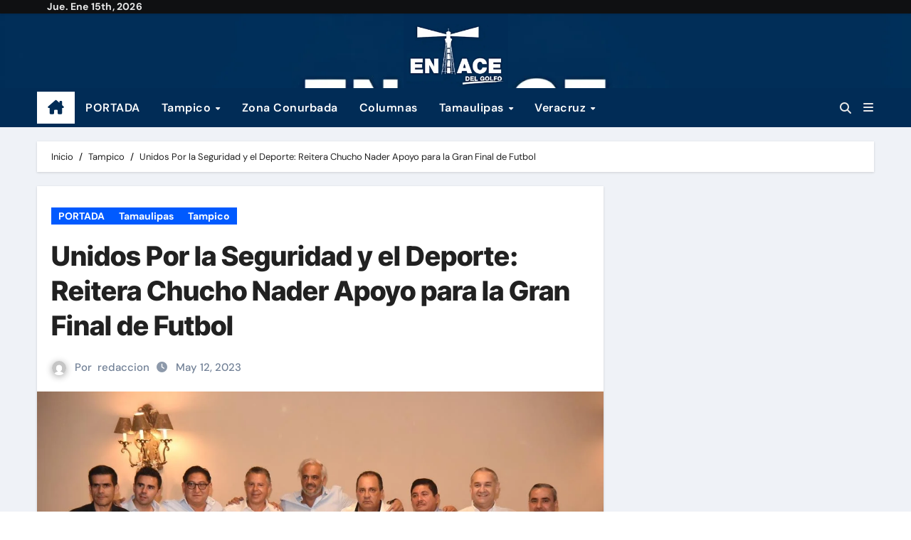

--- FILE ---
content_type: text/html; charset=UTF-8
request_url: https://www.enlacedelgolfo.com/unidos-por-la-seguridad-y-el-deporte-reitera-chucho-nader-apoyo-para-la-gran-final-de-futbol/
body_size: 23055
content:
<!-- =========================
  Page Breadcrumb   
============================== -->
<!DOCTYPE html>
<html lang="es">
<head>
<meta charset="UTF-8">
<meta name="viewport" content="width=device-width, initial-scale=1">
<link rel="profile" href="http://gmpg.org/xfn/11">
		    <!-- PVC Template -->
    <script type="text/template" id="pvc-stats-view-template">
    <i class="pvc-stats-icon medium" aria-hidden="true"><svg aria-hidden="true" focusable="false" data-prefix="far" data-icon="chart-bar" role="img" xmlns="http://www.w3.org/2000/svg" viewBox="0 0 512 512" class="svg-inline--fa fa-chart-bar fa-w-16 fa-2x"><path fill="currentColor" d="M396.8 352h22.4c6.4 0 12.8-6.4 12.8-12.8V108.8c0-6.4-6.4-12.8-12.8-12.8h-22.4c-6.4 0-12.8 6.4-12.8 12.8v230.4c0 6.4 6.4 12.8 12.8 12.8zm-192 0h22.4c6.4 0 12.8-6.4 12.8-12.8V140.8c0-6.4-6.4-12.8-12.8-12.8h-22.4c-6.4 0-12.8 6.4-12.8 12.8v198.4c0 6.4 6.4 12.8 12.8 12.8zm96 0h22.4c6.4 0 12.8-6.4 12.8-12.8V204.8c0-6.4-6.4-12.8-12.8-12.8h-22.4c-6.4 0-12.8 6.4-12.8 12.8v134.4c0 6.4 6.4 12.8 12.8 12.8zM496 400H48V80c0-8.84-7.16-16-16-16H16C7.16 64 0 71.16 0 80v336c0 17.67 14.33 32 32 32h464c8.84 0 16-7.16 16-16v-16c0-8.84-7.16-16-16-16zm-387.2-48h22.4c6.4 0 12.8-6.4 12.8-12.8v-70.4c0-6.4-6.4-12.8-12.8-12.8h-22.4c-6.4 0-12.8 6.4-12.8 12.8v70.4c0 6.4 6.4 12.8 12.8 12.8z" class=""></path></svg></i>
	87 <%= total_view %> Visitas totales	<% if ( today_view > 0 ) { %>
		<span class="views_today">, 5 <%= today_view %> Visistas de hoy</span>
	<% } %>
	</span>
	</script>
		    <meta name='robots' content='index, follow, max-image-preview:large, max-snippet:-1, max-video-preview:-1' />

	<!-- This site is optimized with the Yoast SEO plugin v26.7 - https://yoast.com/wordpress/plugins/seo/ -->
	<title>Unidos Por la Seguridad y el Deporte: Reitera Chucho Nader Apoyo para la Gran Final de Futbol -</title>
	<link rel="canonical" href="https://www.enlacedelgolfo.com/unidos-por-la-seguridad-y-el-deporte-reitera-chucho-nader-apoyo-para-la-gran-final-de-futbol/" />
	<meta property="og:locale" content="es_ES" />
	<meta property="og:type" content="article" />
	<meta property="og:title" content="Unidos Por la Seguridad y el Deporte: Reitera Chucho Nader Apoyo para la Gran Final de Futbol -" />
	<meta property="og:description" content="Con la finalidad de que la afición de la zona conurbada disfrute de un espectáculo seguro en el Estadio Tamaulipas durante la gran final de la Liga Premier de la Segunda División a disputarse este sábado 13 de mayo, el Presidente municipal Chucho Nader hizo un llamado a la afición a mantener la civilidad y [&hellip;]" />
	<meta property="og:url" content="https://www.enlacedelgolfo.com/unidos-por-la-seguridad-y-el-deporte-reitera-chucho-nader-apoyo-para-la-gran-final-de-futbol/" />
	<meta property="article:published_time" content="2023-05-13T04:42:15+00:00" />
	<meta property="article:modified_time" content="2023-05-13T04:42:17+00:00" />
	<meta property="og:image" content="https://www.enlacedelgolfo.com/wp-content/uploads/2023/05/IMG-20230512-WA0119.jpg" />
	<meta property="og:image:width" content="1280" />
	<meta property="og:image:height" content="823" />
	<meta property="og:image:type" content="image/jpeg" />
	<meta name="author" content="redaccion" />
	<meta name="twitter:card" content="summary_large_image" />
	<meta name="twitter:label1" content="Escrito por" />
	<meta name="twitter:data1" content="redaccion" />
	<meta name="twitter:label2" content="Tiempo de lectura" />
	<meta name="twitter:data2" content="2 minutos" />
	<script type="application/ld+json" class="yoast-schema-graph">{"@context":"https://schema.org","@graph":[{"@type":"Article","@id":"https://www.enlacedelgolfo.com/unidos-por-la-seguridad-y-el-deporte-reitera-chucho-nader-apoyo-para-la-gran-final-de-futbol/#article","isPartOf":{"@id":"https://www.enlacedelgolfo.com/unidos-por-la-seguridad-y-el-deporte-reitera-chucho-nader-apoyo-para-la-gran-final-de-futbol/"},"author":{"name":"redaccion","@id":"https://www.enlacedelgolfo.com/#/schema/person/a6067cde29e6032038d4705d0a81db94"},"headline":"Unidos Por la Seguridad y el Deporte: Reitera Chucho Nader Apoyo para la Gran Final de Futbol","datePublished":"2023-05-13T04:42:15+00:00","dateModified":"2023-05-13T04:42:17+00:00","mainEntityOfPage":{"@id":"https://www.enlacedelgolfo.com/unidos-por-la-seguridad-y-el-deporte-reitera-chucho-nader-apoyo-para-la-gran-final-de-futbol/"},"wordCount":359,"image":{"@id":"https://www.enlacedelgolfo.com/unidos-por-la-seguridad-y-el-deporte-reitera-chucho-nader-apoyo-para-la-gran-final-de-futbol/#primaryimage"},"thumbnailUrl":"https://www.enlacedelgolfo.com/wp-content/uploads/2023/05/IMG-20230512-WA0119.jpg","articleSection":["PORTADA","Tamaulipas","Tampico"],"inLanguage":"es"},{"@type":"WebPage","@id":"https://www.enlacedelgolfo.com/unidos-por-la-seguridad-y-el-deporte-reitera-chucho-nader-apoyo-para-la-gran-final-de-futbol/","url":"https://www.enlacedelgolfo.com/unidos-por-la-seguridad-y-el-deporte-reitera-chucho-nader-apoyo-para-la-gran-final-de-futbol/","name":"Unidos Por la Seguridad y el Deporte: Reitera Chucho Nader Apoyo para la Gran Final de Futbol -","isPartOf":{"@id":"https://www.enlacedelgolfo.com/#website"},"primaryImageOfPage":{"@id":"https://www.enlacedelgolfo.com/unidos-por-la-seguridad-y-el-deporte-reitera-chucho-nader-apoyo-para-la-gran-final-de-futbol/#primaryimage"},"image":{"@id":"https://www.enlacedelgolfo.com/unidos-por-la-seguridad-y-el-deporte-reitera-chucho-nader-apoyo-para-la-gran-final-de-futbol/#primaryimage"},"thumbnailUrl":"https://www.enlacedelgolfo.com/wp-content/uploads/2023/05/IMG-20230512-WA0119.jpg","datePublished":"2023-05-13T04:42:15+00:00","dateModified":"2023-05-13T04:42:17+00:00","author":{"@id":"https://www.enlacedelgolfo.com/#/schema/person/a6067cde29e6032038d4705d0a81db94"},"breadcrumb":{"@id":"https://www.enlacedelgolfo.com/unidos-por-la-seguridad-y-el-deporte-reitera-chucho-nader-apoyo-para-la-gran-final-de-futbol/#breadcrumb"},"inLanguage":"es","potentialAction":[{"@type":"ReadAction","target":["https://www.enlacedelgolfo.com/unidos-por-la-seguridad-y-el-deporte-reitera-chucho-nader-apoyo-para-la-gran-final-de-futbol/"]}]},{"@type":"ImageObject","inLanguage":"es","@id":"https://www.enlacedelgolfo.com/unidos-por-la-seguridad-y-el-deporte-reitera-chucho-nader-apoyo-para-la-gran-final-de-futbol/#primaryimage","url":"https://www.enlacedelgolfo.com/wp-content/uploads/2023/05/IMG-20230512-WA0119.jpg","contentUrl":"https://www.enlacedelgolfo.com/wp-content/uploads/2023/05/IMG-20230512-WA0119.jpg","width":1280,"height":823},{"@type":"BreadcrumbList","@id":"https://www.enlacedelgolfo.com/unidos-por-la-seguridad-y-el-deporte-reitera-chucho-nader-apoyo-para-la-gran-final-de-futbol/#breadcrumb","itemListElement":[{"@type":"ListItem","position":1,"name":"Portada","item":"https://www.enlacedelgolfo.com/"},{"@type":"ListItem","position":2,"name":"Blog","item":"https://www.enlacedelgolfo.com/blog/"},{"@type":"ListItem","position":3,"name":"Unidos Por la Seguridad y el Deporte: Reitera Chucho Nader Apoyo para la Gran Final de Futbol"}]},{"@type":"WebSite","@id":"https://www.enlacedelgolfo.com/#website","url":"https://www.enlacedelgolfo.com/","name":"","description":"","potentialAction":[{"@type":"SearchAction","target":{"@type":"EntryPoint","urlTemplate":"https://www.enlacedelgolfo.com/?s={search_term_string}"},"query-input":{"@type":"PropertyValueSpecification","valueRequired":true,"valueName":"search_term_string"}}],"inLanguage":"es"},{"@type":"Person","@id":"https://www.enlacedelgolfo.com/#/schema/person/a6067cde29e6032038d4705d0a81db94","name":"redaccion","image":{"@type":"ImageObject","inLanguage":"es","@id":"https://www.enlacedelgolfo.com/#/schema/person/image/","url":"https://secure.gravatar.com/avatar/e8ebb9c93ea37a66be78ecb134e1d782a7e9085ead8c4d05e6799d076c78b610?s=96&d=mm&r=g","contentUrl":"https://secure.gravatar.com/avatar/e8ebb9c93ea37a66be78ecb134e1d782a7e9085ead8c4d05e6799d076c78b610?s=96&d=mm&r=g","caption":"redaccion"},"url":"https://www.enlacedelgolfo.com/author/redaccion/"}]}</script>
	<!-- / Yoast SEO plugin. -->


<link rel='dns-prefetch' href='//stats.wp.com' />
<link rel="alternate" type="application/rss+xml" title=" &raquo; Feed" href="https://www.enlacedelgolfo.com/feed/" />
<link rel="alternate" type="application/rss+xml" title=" &raquo; Feed de los comentarios" href="https://www.enlacedelgolfo.com/comments/feed/" />
<link rel="alternate" title="oEmbed (JSON)" type="application/json+oembed" href="https://www.enlacedelgolfo.com/wp-json/oembed/1.0/embed?url=https%3A%2F%2Fwww.enlacedelgolfo.com%2Funidos-por-la-seguridad-y-el-deporte-reitera-chucho-nader-apoyo-para-la-gran-final-de-futbol%2F" />
<link rel="alternate" title="oEmbed (XML)" type="text/xml+oembed" href="https://www.enlacedelgolfo.com/wp-json/oembed/1.0/embed?url=https%3A%2F%2Fwww.enlacedelgolfo.com%2Funidos-por-la-seguridad-y-el-deporte-reitera-chucho-nader-apoyo-para-la-gran-final-de-futbol%2F&#038;format=xml" />
<style id='wp-img-auto-sizes-contain-inline-css' type='text/css'>
img:is([sizes=auto i],[sizes^="auto," i]){contain-intrinsic-size:3000px 1500px}
/*# sourceURL=wp-img-auto-sizes-contain-inline-css */
</style>

<link rel='stylesheet' id='newsair-theme-fonts-css' href='https://www.enlacedelgolfo.com/wp-content/fonts/525f7d9717f4a04dfbea22f905865a91.css?ver=20201110' type='text/css' media='all' />
<style id='wp-emoji-styles-inline-css' type='text/css'>

	img.wp-smiley, img.emoji {
		display: inline !important;
		border: none !important;
		box-shadow: none !important;
		height: 1em !important;
		width: 1em !important;
		margin: 0 0.07em !important;
		vertical-align: -0.1em !important;
		background: none !important;
		padding: 0 !important;
	}
/*# sourceURL=wp-emoji-styles-inline-css */
</style>
<link rel='stylesheet' id='wp-block-library-css' href='https://www.enlacedelgolfo.com/wp-includes/css/dist/block-library/style.min.css?ver=6.9' type='text/css' media='all' />
<style id='wp-block-image-inline-css' type='text/css'>
.wp-block-image>a,.wp-block-image>figure>a{display:inline-block}.wp-block-image img{box-sizing:border-box;height:auto;max-width:100%;vertical-align:bottom}@media not (prefers-reduced-motion){.wp-block-image img.hide{visibility:hidden}.wp-block-image img.show{animation:show-content-image .4s}}.wp-block-image[style*=border-radius] img,.wp-block-image[style*=border-radius]>a{border-radius:inherit}.wp-block-image.has-custom-border img{box-sizing:border-box}.wp-block-image.aligncenter{text-align:center}.wp-block-image.alignfull>a,.wp-block-image.alignwide>a{width:100%}.wp-block-image.alignfull img,.wp-block-image.alignwide img{height:auto;width:100%}.wp-block-image .aligncenter,.wp-block-image .alignleft,.wp-block-image .alignright,.wp-block-image.aligncenter,.wp-block-image.alignleft,.wp-block-image.alignright{display:table}.wp-block-image .aligncenter>figcaption,.wp-block-image .alignleft>figcaption,.wp-block-image .alignright>figcaption,.wp-block-image.aligncenter>figcaption,.wp-block-image.alignleft>figcaption,.wp-block-image.alignright>figcaption{caption-side:bottom;display:table-caption}.wp-block-image .alignleft{float:left;margin:.5em 1em .5em 0}.wp-block-image .alignright{float:right;margin:.5em 0 .5em 1em}.wp-block-image .aligncenter{margin-left:auto;margin-right:auto}.wp-block-image :where(figcaption){margin-bottom:1em;margin-top:.5em}.wp-block-image.is-style-circle-mask img{border-radius:9999px}@supports ((-webkit-mask-image:none) or (mask-image:none)) or (-webkit-mask-image:none){.wp-block-image.is-style-circle-mask img{border-radius:0;-webkit-mask-image:url('data:image/svg+xml;utf8,<svg viewBox="0 0 100 100" xmlns="http://www.w3.org/2000/svg"><circle cx="50" cy="50" r="50"/></svg>');mask-image:url('data:image/svg+xml;utf8,<svg viewBox="0 0 100 100" xmlns="http://www.w3.org/2000/svg"><circle cx="50" cy="50" r="50"/></svg>');mask-mode:alpha;-webkit-mask-position:center;mask-position:center;-webkit-mask-repeat:no-repeat;mask-repeat:no-repeat;-webkit-mask-size:contain;mask-size:contain}}:root :where(.wp-block-image.is-style-rounded img,.wp-block-image .is-style-rounded img){border-radius:9999px}.wp-block-image figure{margin:0}.wp-lightbox-container{display:flex;flex-direction:column;position:relative}.wp-lightbox-container img{cursor:zoom-in}.wp-lightbox-container img:hover+button{opacity:1}.wp-lightbox-container button{align-items:center;backdrop-filter:blur(16px) saturate(180%);background-color:#5a5a5a40;border:none;border-radius:4px;cursor:zoom-in;display:flex;height:20px;justify-content:center;opacity:0;padding:0;position:absolute;right:16px;text-align:center;top:16px;width:20px;z-index:100}@media not (prefers-reduced-motion){.wp-lightbox-container button{transition:opacity .2s ease}}.wp-lightbox-container button:focus-visible{outline:3px auto #5a5a5a40;outline:3px auto -webkit-focus-ring-color;outline-offset:3px}.wp-lightbox-container button:hover{cursor:pointer;opacity:1}.wp-lightbox-container button:focus{opacity:1}.wp-lightbox-container button:focus,.wp-lightbox-container button:hover,.wp-lightbox-container button:not(:hover):not(:active):not(.has-background){background-color:#5a5a5a40;border:none}.wp-lightbox-overlay{box-sizing:border-box;cursor:zoom-out;height:100vh;left:0;overflow:hidden;position:fixed;top:0;visibility:hidden;width:100%;z-index:100000}.wp-lightbox-overlay .close-button{align-items:center;cursor:pointer;display:flex;justify-content:center;min-height:40px;min-width:40px;padding:0;position:absolute;right:calc(env(safe-area-inset-right) + 16px);top:calc(env(safe-area-inset-top) + 16px);z-index:5000000}.wp-lightbox-overlay .close-button:focus,.wp-lightbox-overlay .close-button:hover,.wp-lightbox-overlay .close-button:not(:hover):not(:active):not(.has-background){background:none;border:none}.wp-lightbox-overlay .lightbox-image-container{height:var(--wp--lightbox-container-height);left:50%;overflow:hidden;position:absolute;top:50%;transform:translate(-50%,-50%);transform-origin:top left;width:var(--wp--lightbox-container-width);z-index:9999999999}.wp-lightbox-overlay .wp-block-image{align-items:center;box-sizing:border-box;display:flex;height:100%;justify-content:center;margin:0;position:relative;transform-origin:0 0;width:100%;z-index:3000000}.wp-lightbox-overlay .wp-block-image img{height:var(--wp--lightbox-image-height);min-height:var(--wp--lightbox-image-height);min-width:var(--wp--lightbox-image-width);width:var(--wp--lightbox-image-width)}.wp-lightbox-overlay .wp-block-image figcaption{display:none}.wp-lightbox-overlay button{background:none;border:none}.wp-lightbox-overlay .scrim{background-color:#fff;height:100%;opacity:.9;position:absolute;width:100%;z-index:2000000}.wp-lightbox-overlay.active{visibility:visible}@media not (prefers-reduced-motion){.wp-lightbox-overlay.active{animation:turn-on-visibility .25s both}.wp-lightbox-overlay.active img{animation:turn-on-visibility .35s both}.wp-lightbox-overlay.show-closing-animation:not(.active){animation:turn-off-visibility .35s both}.wp-lightbox-overlay.show-closing-animation:not(.active) img{animation:turn-off-visibility .25s both}.wp-lightbox-overlay.zoom.active{animation:none;opacity:1;visibility:visible}.wp-lightbox-overlay.zoom.active .lightbox-image-container{animation:lightbox-zoom-in .4s}.wp-lightbox-overlay.zoom.active .lightbox-image-container img{animation:none}.wp-lightbox-overlay.zoom.active .scrim{animation:turn-on-visibility .4s forwards}.wp-lightbox-overlay.zoom.show-closing-animation:not(.active){animation:none}.wp-lightbox-overlay.zoom.show-closing-animation:not(.active) .lightbox-image-container{animation:lightbox-zoom-out .4s}.wp-lightbox-overlay.zoom.show-closing-animation:not(.active) .lightbox-image-container img{animation:none}.wp-lightbox-overlay.zoom.show-closing-animation:not(.active) .scrim{animation:turn-off-visibility .4s forwards}}@keyframes show-content-image{0%{visibility:hidden}99%{visibility:hidden}to{visibility:visible}}@keyframes turn-on-visibility{0%{opacity:0}to{opacity:1}}@keyframes turn-off-visibility{0%{opacity:1;visibility:visible}99%{opacity:0;visibility:visible}to{opacity:0;visibility:hidden}}@keyframes lightbox-zoom-in{0%{transform:translate(calc((-100vw + var(--wp--lightbox-scrollbar-width))/2 + var(--wp--lightbox-initial-left-position)),calc(-50vh + var(--wp--lightbox-initial-top-position))) scale(var(--wp--lightbox-scale))}to{transform:translate(-50%,-50%) scale(1)}}@keyframes lightbox-zoom-out{0%{transform:translate(-50%,-50%) scale(1);visibility:visible}99%{visibility:visible}to{transform:translate(calc((-100vw + var(--wp--lightbox-scrollbar-width))/2 + var(--wp--lightbox-initial-left-position)),calc(-50vh + var(--wp--lightbox-initial-top-position))) scale(var(--wp--lightbox-scale));visibility:hidden}}
/*# sourceURL=https://www.enlacedelgolfo.com/wp-includes/blocks/image/style.min.css */
</style>
<style id='wp-block-image-theme-inline-css' type='text/css'>
:root :where(.wp-block-image figcaption){color:#555;font-size:13px;text-align:center}.is-dark-theme :root :where(.wp-block-image figcaption){color:#ffffffa6}.wp-block-image{margin:0 0 1em}
/*# sourceURL=https://www.enlacedelgolfo.com/wp-includes/blocks/image/theme.min.css */
</style>
<style id='global-styles-inline-css' type='text/css'>
:root{--wp--preset--aspect-ratio--square: 1;--wp--preset--aspect-ratio--4-3: 4/3;--wp--preset--aspect-ratio--3-4: 3/4;--wp--preset--aspect-ratio--3-2: 3/2;--wp--preset--aspect-ratio--2-3: 2/3;--wp--preset--aspect-ratio--16-9: 16/9;--wp--preset--aspect-ratio--9-16: 9/16;--wp--preset--color--black: #000000;--wp--preset--color--cyan-bluish-gray: #abb8c3;--wp--preset--color--white: #ffffff;--wp--preset--color--pale-pink: #f78da7;--wp--preset--color--vivid-red: #cf2e2e;--wp--preset--color--luminous-vivid-orange: #ff6900;--wp--preset--color--luminous-vivid-amber: #fcb900;--wp--preset--color--light-green-cyan: #7bdcb5;--wp--preset--color--vivid-green-cyan: #00d084;--wp--preset--color--pale-cyan-blue: #8ed1fc;--wp--preset--color--vivid-cyan-blue: #0693e3;--wp--preset--color--vivid-purple: #9b51e0;--wp--preset--gradient--vivid-cyan-blue-to-vivid-purple: linear-gradient(135deg,rgb(6,147,227) 0%,rgb(155,81,224) 100%);--wp--preset--gradient--light-green-cyan-to-vivid-green-cyan: linear-gradient(135deg,rgb(122,220,180) 0%,rgb(0,208,130) 100%);--wp--preset--gradient--luminous-vivid-amber-to-luminous-vivid-orange: linear-gradient(135deg,rgb(252,185,0) 0%,rgb(255,105,0) 100%);--wp--preset--gradient--luminous-vivid-orange-to-vivid-red: linear-gradient(135deg,rgb(255,105,0) 0%,rgb(207,46,46) 100%);--wp--preset--gradient--very-light-gray-to-cyan-bluish-gray: linear-gradient(135deg,rgb(238,238,238) 0%,rgb(169,184,195) 100%);--wp--preset--gradient--cool-to-warm-spectrum: linear-gradient(135deg,rgb(74,234,220) 0%,rgb(151,120,209) 20%,rgb(207,42,186) 40%,rgb(238,44,130) 60%,rgb(251,105,98) 80%,rgb(254,248,76) 100%);--wp--preset--gradient--blush-light-purple: linear-gradient(135deg,rgb(255,206,236) 0%,rgb(152,150,240) 100%);--wp--preset--gradient--blush-bordeaux: linear-gradient(135deg,rgb(254,205,165) 0%,rgb(254,45,45) 50%,rgb(107,0,62) 100%);--wp--preset--gradient--luminous-dusk: linear-gradient(135deg,rgb(255,203,112) 0%,rgb(199,81,192) 50%,rgb(65,88,208) 100%);--wp--preset--gradient--pale-ocean: linear-gradient(135deg,rgb(255,245,203) 0%,rgb(182,227,212) 50%,rgb(51,167,181) 100%);--wp--preset--gradient--electric-grass: linear-gradient(135deg,rgb(202,248,128) 0%,rgb(113,206,126) 100%);--wp--preset--gradient--midnight: linear-gradient(135deg,rgb(2,3,129) 0%,rgb(40,116,252) 100%);--wp--preset--font-size--small: 13px;--wp--preset--font-size--medium: 20px;--wp--preset--font-size--large: 36px;--wp--preset--font-size--x-large: 42px;--wp--preset--spacing--20: 0.44rem;--wp--preset--spacing--30: 0.67rem;--wp--preset--spacing--40: 1rem;--wp--preset--spacing--50: 1.5rem;--wp--preset--spacing--60: 2.25rem;--wp--preset--spacing--70: 3.38rem;--wp--preset--spacing--80: 5.06rem;--wp--preset--shadow--natural: 6px 6px 9px rgba(0, 0, 0, 0.2);--wp--preset--shadow--deep: 12px 12px 50px rgba(0, 0, 0, 0.4);--wp--preset--shadow--sharp: 6px 6px 0px rgba(0, 0, 0, 0.2);--wp--preset--shadow--outlined: 6px 6px 0px -3px rgb(255, 255, 255), 6px 6px rgb(0, 0, 0);--wp--preset--shadow--crisp: 6px 6px 0px rgb(0, 0, 0);}:root :where(.is-layout-flow) > :first-child{margin-block-start: 0;}:root :where(.is-layout-flow) > :last-child{margin-block-end: 0;}:root :where(.is-layout-flow) > *{margin-block-start: 24px;margin-block-end: 0;}:root :where(.is-layout-constrained) > :first-child{margin-block-start: 0;}:root :where(.is-layout-constrained) > :last-child{margin-block-end: 0;}:root :where(.is-layout-constrained) > *{margin-block-start: 24px;margin-block-end: 0;}:root :where(.is-layout-flex){gap: 24px;}:root :where(.is-layout-grid){gap: 24px;}body .is-layout-flex{display: flex;}.is-layout-flex{flex-wrap: wrap;align-items: center;}.is-layout-flex > :is(*, div){margin: 0;}body .is-layout-grid{display: grid;}.is-layout-grid > :is(*, div){margin: 0;}.has-black-color{color: var(--wp--preset--color--black) !important;}.has-cyan-bluish-gray-color{color: var(--wp--preset--color--cyan-bluish-gray) !important;}.has-white-color{color: var(--wp--preset--color--white) !important;}.has-pale-pink-color{color: var(--wp--preset--color--pale-pink) !important;}.has-vivid-red-color{color: var(--wp--preset--color--vivid-red) !important;}.has-luminous-vivid-orange-color{color: var(--wp--preset--color--luminous-vivid-orange) !important;}.has-luminous-vivid-amber-color{color: var(--wp--preset--color--luminous-vivid-amber) !important;}.has-light-green-cyan-color{color: var(--wp--preset--color--light-green-cyan) !important;}.has-vivid-green-cyan-color{color: var(--wp--preset--color--vivid-green-cyan) !important;}.has-pale-cyan-blue-color{color: var(--wp--preset--color--pale-cyan-blue) !important;}.has-vivid-cyan-blue-color{color: var(--wp--preset--color--vivid-cyan-blue) !important;}.has-vivid-purple-color{color: var(--wp--preset--color--vivid-purple) !important;}.has-black-background-color{background-color: var(--wp--preset--color--black) !important;}.has-cyan-bluish-gray-background-color{background-color: var(--wp--preset--color--cyan-bluish-gray) !important;}.has-white-background-color{background-color: var(--wp--preset--color--white) !important;}.has-pale-pink-background-color{background-color: var(--wp--preset--color--pale-pink) !important;}.has-vivid-red-background-color{background-color: var(--wp--preset--color--vivid-red) !important;}.has-luminous-vivid-orange-background-color{background-color: var(--wp--preset--color--luminous-vivid-orange) !important;}.has-luminous-vivid-amber-background-color{background-color: var(--wp--preset--color--luminous-vivid-amber) !important;}.has-light-green-cyan-background-color{background-color: var(--wp--preset--color--light-green-cyan) !important;}.has-vivid-green-cyan-background-color{background-color: var(--wp--preset--color--vivid-green-cyan) !important;}.has-pale-cyan-blue-background-color{background-color: var(--wp--preset--color--pale-cyan-blue) !important;}.has-vivid-cyan-blue-background-color{background-color: var(--wp--preset--color--vivid-cyan-blue) !important;}.has-vivid-purple-background-color{background-color: var(--wp--preset--color--vivid-purple) !important;}.has-black-border-color{border-color: var(--wp--preset--color--black) !important;}.has-cyan-bluish-gray-border-color{border-color: var(--wp--preset--color--cyan-bluish-gray) !important;}.has-white-border-color{border-color: var(--wp--preset--color--white) !important;}.has-pale-pink-border-color{border-color: var(--wp--preset--color--pale-pink) !important;}.has-vivid-red-border-color{border-color: var(--wp--preset--color--vivid-red) !important;}.has-luminous-vivid-orange-border-color{border-color: var(--wp--preset--color--luminous-vivid-orange) !important;}.has-luminous-vivid-amber-border-color{border-color: var(--wp--preset--color--luminous-vivid-amber) !important;}.has-light-green-cyan-border-color{border-color: var(--wp--preset--color--light-green-cyan) !important;}.has-vivid-green-cyan-border-color{border-color: var(--wp--preset--color--vivid-green-cyan) !important;}.has-pale-cyan-blue-border-color{border-color: var(--wp--preset--color--pale-cyan-blue) !important;}.has-vivid-cyan-blue-border-color{border-color: var(--wp--preset--color--vivid-cyan-blue) !important;}.has-vivid-purple-border-color{border-color: var(--wp--preset--color--vivid-purple) !important;}.has-vivid-cyan-blue-to-vivid-purple-gradient-background{background: var(--wp--preset--gradient--vivid-cyan-blue-to-vivid-purple) !important;}.has-light-green-cyan-to-vivid-green-cyan-gradient-background{background: var(--wp--preset--gradient--light-green-cyan-to-vivid-green-cyan) !important;}.has-luminous-vivid-amber-to-luminous-vivid-orange-gradient-background{background: var(--wp--preset--gradient--luminous-vivid-amber-to-luminous-vivid-orange) !important;}.has-luminous-vivid-orange-to-vivid-red-gradient-background{background: var(--wp--preset--gradient--luminous-vivid-orange-to-vivid-red) !important;}.has-very-light-gray-to-cyan-bluish-gray-gradient-background{background: var(--wp--preset--gradient--very-light-gray-to-cyan-bluish-gray) !important;}.has-cool-to-warm-spectrum-gradient-background{background: var(--wp--preset--gradient--cool-to-warm-spectrum) !important;}.has-blush-light-purple-gradient-background{background: var(--wp--preset--gradient--blush-light-purple) !important;}.has-blush-bordeaux-gradient-background{background: var(--wp--preset--gradient--blush-bordeaux) !important;}.has-luminous-dusk-gradient-background{background: var(--wp--preset--gradient--luminous-dusk) !important;}.has-pale-ocean-gradient-background{background: var(--wp--preset--gradient--pale-ocean) !important;}.has-electric-grass-gradient-background{background: var(--wp--preset--gradient--electric-grass) !important;}.has-midnight-gradient-background{background: var(--wp--preset--gradient--midnight) !important;}.has-small-font-size{font-size: var(--wp--preset--font-size--small) !important;}.has-medium-font-size{font-size: var(--wp--preset--font-size--medium) !important;}.has-large-font-size{font-size: var(--wp--preset--font-size--large) !important;}.has-x-large-font-size{font-size: var(--wp--preset--font-size--x-large) !important;}
/*# sourceURL=global-styles-inline-css */
</style>

<style id='classic-theme-styles-inline-css' type='text/css'>
/*! This file is auto-generated */
.wp-block-button__link{color:#fff;background-color:#32373c;border-radius:9999px;box-shadow:none;text-decoration:none;padding:calc(.667em + 2px) calc(1.333em + 2px);font-size:1.125em}.wp-block-file__button{background:#32373c;color:#fff;text-decoration:none}
/*# sourceURL=/wp-includes/css/classic-themes.min.css */
</style>
<link rel='stylesheet' id='dashicons-css' href='https://www.enlacedelgolfo.com/wp-includes/css/dashicons.min.css?ver=6.9' type='text/css' media='all' />
<link rel='stylesheet' id='everest-forms-general-css' href='https://www.enlacedelgolfo.com/wp-content/plugins/everest-forms/assets/css/everest-forms.css?ver=3.4.1' type='text/css' media='all' />
<link rel='stylesheet' id='jquery-intl-tel-input-css' href='https://www.enlacedelgolfo.com/wp-content/plugins/everest-forms/assets/css/intlTelInput.css?ver=3.4.1' type='text/css' media='all' />
<style id='magazine-blocks-global-styles-inline-css' type='text/css'>
:root {--mzb-colors-primary: #690aa0;
--mzb-colors-secondary: #54595F;
--mzb-colors-text: #7A7A7A;
--mzb-colors-accent: #61CE70;
--mzb-font-weights-primary: 600;
--mzb-font-weights-secondary: 400;
--mzb-font-weights-text: 600;
--mzb-font-weights-accent: 500;}.mzb-typography-primary {font-weight: var(--mzb-font-weights-primary) !important;}.mzb-typography-secondary {font-weight: var(--mzb-font-weights-secondary) !important;}.mzb-typography-text {font-weight: var(--mzb-font-weights-text) !important;}.mzb-typography-accent {font-weight: var(--mzb-font-weights-accent) !important;}
/*# sourceURL=magazine-blocks-global-styles-inline-css */
</style>
<link rel='stylesheet' id='a3-pvc-style-css' href='https://www.enlacedelgolfo.com/wp-content/plugins/page-views-count/assets/css/style.min.css?ver=2.8.7' type='text/css' media='all' />
<link rel='stylesheet' id='all-css-css' href='https://www.enlacedelgolfo.com/wp-content/themes/newsair/css/all.css?ver=6.9' type='text/css' media='all' />
<link rel='stylesheet' id='dark-css' href='https://www.enlacedelgolfo.com/wp-content/themes/newsair/css/colors/dark.css?ver=6.9' type='text/css' media='all' />
<link rel='stylesheet' id='default-css' href='https://www.enlacedelgolfo.com/wp-content/themes/newsair/css/colors/default.css?ver=6.9' type='text/css' media='all' />
<link rel='stylesheet' id='bootstrap-css' href='https://www.enlacedelgolfo.com/wp-content/themes/newsair/css/bootstrap.css?ver=6.9' type='text/css' media='all' />
<link rel='stylesheet' id='newsair-style-css' href='https://www.enlacedelgolfo.com/wp-content/themes/newsair/style.css?ver=6.9' type='text/css' media='all' />
<link rel='stylesheet' id='swiper-bundle-css-css' href='https://www.enlacedelgolfo.com/wp-content/themes/newsair/css/swiper-bundle.css?ver=6.9' type='text/css' media='all' />
<link rel='stylesheet' id='smartmenus-css' href='https://www.enlacedelgolfo.com/wp-content/themes/newsair/css/jquery.smartmenus.bootstrap.css?ver=6.9' type='text/css' media='all' />
<link rel='stylesheet' id='animate-css' href='https://www.enlacedelgolfo.com/wp-content/themes/newsair/css/animate.css?ver=6.9' type='text/css' media='all' />
<link rel='stylesheet' id='newsair-custom-css-css' href='https://www.enlacedelgolfo.com/wp-content/themes/newsair/inc/ansar/customize/css/customizer.css?ver=1.0' type='text/css' media='all' />
<style id='magazine-blocks-blocks-css-widgets-inline-css' type='text/css'>
.mzb-advertisement-e1381de2 .mzb-advertisement-content.mzb-has-image{align-items:right;}
/*# sourceURL=magazine-blocks-blocks-css-widgets-inline-css */
</style>
<link rel='stylesheet' id='a3pvc-css' href='//www.enlacedelgolfo.com/wp-content/uploads/sass/pvc.min.css?ver=1739838397' type='text/css' media='all' />
<link rel='stylesheet' id='wps-visitor-style-css' href='https://www.enlacedelgolfo.com/wp-content/plugins/wps-visitor-counter/styles/css/default.css?ver=2' type='text/css' media='all' />
<link rel='stylesheet' id='wp-block-paragraph-css' href='https://www.enlacedelgolfo.com/wp-includes/blocks/paragraph/style.min.css?ver=6.9' type='text/css' media='all' />
<script type="text/javascript" src="https://www.enlacedelgolfo.com/wp-includes/js/jquery/jquery.min.js?ver=3.7.1" id="jquery-core-js"></script>
<script type="text/javascript" src="https://www.enlacedelgolfo.com/wp-includes/js/jquery/jquery-migrate.min.js?ver=3.4.1" id="jquery-migrate-js"></script>
<script type="text/javascript" src="https://www.enlacedelgolfo.com/wp-includes/js/underscore.min.js?ver=1.13.7" id="underscore-js"></script>
<script type="text/javascript" src="https://www.enlacedelgolfo.com/wp-includes/js/backbone.min.js?ver=1.6.0" id="backbone-js"></script>
<script type="text/javascript" id="a3-pvc-backbone-js-extra">
/* <![CDATA[ */
var pvc_vars = {"rest_api_url":"https://www.enlacedelgolfo.com/wp-json/pvc/v1","ajax_url":"https://www.enlacedelgolfo.com/wp-admin/admin-ajax.php","security":"1b51fc4cbe","ajax_load_type":"rest_api"};
//# sourceURL=a3-pvc-backbone-js-extra
/* ]]> */
</script>
<script type="text/javascript" src="https://www.enlacedelgolfo.com/wp-content/plugins/page-views-count/assets/js/pvc.backbone.min.js?ver=2.8.7" id="a3-pvc-backbone-js"></script>
<script type="text/javascript" src="https://www.enlacedelgolfo.com/wp-content/themes/newsair/js/navigation.js?ver=6.9" id="newsair-navigation-js"></script>
<script type="text/javascript" src="https://www.enlacedelgolfo.com/wp-content/themes/newsair/js/bootstrap.js?ver=6.9" id="bootstrap_script-js"></script>
<script type="text/javascript" src="https://www.enlacedelgolfo.com/wp-content/themes/newsair/js/swiper-bundle.js?ver=6.9" id="swiper-bundle-js"></script>
<script type="text/javascript" src="https://www.enlacedelgolfo.com/wp-content/themes/newsair/js/hc-sticky.js?ver=6.9" id="sticky-js-js"></script>
<script type="text/javascript" src="https://www.enlacedelgolfo.com/wp-content/themes/newsair/js/jquery.sticky.js?ver=6.9" id="sticky-header-js-js"></script>
<script type="text/javascript" src="https://www.enlacedelgolfo.com/wp-content/themes/newsair/js/jquery.smartmenus.js?ver=6.9" id="smartmenus-js-js"></script>
<script type="text/javascript" src="https://www.enlacedelgolfo.com/wp-content/themes/newsair/js/jquery.smartmenus.bootstrap.js?ver=6.9" id="bootstrap-smartmenus-js-js"></script>
<script type="text/javascript" src="https://www.enlacedelgolfo.com/wp-content/themes/newsair/js/jquery.cookie.min.js?ver=6.9" id="jquery-cookie-js"></script>
<script type="text/javascript" id="wps-js-extra">
/* <![CDATA[ */
var wpspagevisit = {"ajaxurl":"https://www.enlacedelgolfo.com/wp-admin/admin-ajax.php","ajax_nonce":"ea0d485e5d"};
//# sourceURL=wps-js-extra
/* ]]> */
</script>
<script type="text/javascript" src="https://www.enlacedelgolfo.com/wp-content/plugins/wps-visitor-counter/styles/js/custom.js?ver=1" id="wps-js"></script>
<link rel="https://api.w.org/" href="https://www.enlacedelgolfo.com/wp-json/" /><link rel="alternate" title="JSON" type="application/json" href="https://www.enlacedelgolfo.com/wp-json/wp/v2/posts/102547" /><link rel="EditURI" type="application/rsd+xml" title="RSD" href="https://www.enlacedelgolfo.com/xmlrpc.php?rsd" />
<meta name="generator" content="WordPress 6.9" />
<meta name="generator" content="Everest Forms 3.4.1" />
<link rel='shortlink' href='https://www.enlacedelgolfo.com/?p=102547' />
<script>window._MAGAZINE_BLOCKS_WEBPACK_PUBLIC_PATH_ = "https://www.enlacedelgolfo.com/wp-content/plugins/magazine-blocks/dist/"</script><style id="magazine-blocks-category-colors"></style>	<style>img#wpstats{display:none}</style>
		<style type="text/css" id="custom-background-css">
    .wrapper { background-color: #}
</style>
<style>
  .bs-blog-post p:nth-of-type(1)::first-letter {
    display: none;
}
</style>
<style>
.bs-header-main {
  background-image: url("https://www.enlacedelgolfo.com/wp-content/uploads/2025/02/cropped-pixelcut-export-1.jpg" );
}
</style>
 <style> 
  .bs-default .bs-header-main .inner{
    background-color: transparent;
  }
 </style>
<style>
.archive-class .sidebar-right, .archive-class .sidebar-left , .index-class .sidebar-right, .index-class .sidebar-left{
    flex: 100;
    width:310px !important;
  }
  .archive-class .content-right , .index-class .content-right {
    width: calc((1130px - 310px)) !important;
  }
</style>
  <style>
  .single-class .sidebar-right, .single-class .sidebar-left{
    flex: 100;
    width:310px !important;
  }
  .single-class .content-right {
    width: calc((1130px - 310px)) !important;
  }
</style>
<style>
  .bs-default .bs-header-main .inner, .bs-headthree .bs-header-main .inner{ 
    height:105px; 
  }

  @media (max-width:991px) {
    .bs-default .bs-header-main .inner, .bs-headthree .bs-header-main .inner{ 
      height:209px; 
    }
  }
  @media (max-width:576px) {
    .bs-default .bs-header-main .inner, .bs-headthree .bs-header-main .inner{ 
      height:132px; 
    }
  }
</style>
    <style type="text/css">
            
        .site-title a,
        .site-description {
            color: #000000;
        }

        .site-branding-text .site-title a {
                font-size: 22px;
            }

            @media (max-width: 991.98px)  {
                .site-branding-text .site-title a {
                    font-size: 35px;

                }
            }

            @media (max-width: 575.98px) {
                .site-branding-text .site-title a {
                    font-size: 30px;

                }
            }

        </style>
    		<style type="text/css" id="wp-custom-css">
			.page-entry-title:has(.entry-title.title) {
    DISPLAY: none;
}

.crousel-widget.wd-back.mb-0.position-relative {
    display: none;
}		</style>
		</head>
<body class="wp-singular post-template-default single single-post postid-102547 single-format-standard wp-custom-logo wp-embed-responsive wp-theme-newsair wide everest-forms-no-js  ta-hide-date-author-in-list defaultcolor" >
<div id="page" class="site">
<a class="skip-link screen-reader-text" href="#content">
Saltar al contenido</a>

<!--wrapper-->
<div class="wrapper" id="custom-background-css">
<!--==================== TOP BAR ====================-->
  <div class="sidenav offcanvas offcanvas-end" tabindex="-1" id="offcanvasExample" aria-labelledby="offcanvasExampleLabel">
    <div class="offcanvas-header">
      <h5 class="offcanvas-title" id="offcanvasExampleLabel"> </h5>
      <a href="#" class="btn_close" data-bs-dismiss="offcanvas" aria-label="Close"><i class="fas fa-times"></i></a>
    </div>
    <div class="offcanvas-body">
          </div>
  </div>
    <!--header-->
  <header class="bs-default">
    <!--top-bar-->
    <div class="bs-head-detail d-none d-lg-block">
          <div class="container">
      <div class="row align-items-center">
                      <!--col-md-5-->
            <div class="col-md-12 col-xs-12">
              <div class="d-flex flex-wrap align-items-center justify-content-between">
                        <div class="top-date ms-1">
            <span class="day">
         Jue. Ene 15th, 2026             </span>
        </div>
                  </div>
            </div>
            <!--/col-md-6-->
          </div>
        </div>
    </div>
    <!--/top-bar-->
    <div class="clearfix"></div>
    <!-- Main Menu Area-->
      <!-- Main Menu Area-->        
  <div class="bs-header-main">
    <div class="inner responsive">
      <div class="container">
        <div class="row align-items-center">
          <div class="navbar-header col-lg-12 text-center d-none d-lg-block">
              <!-- Display the Custom Logo -->
              <div class="site-logo">
                  <a href="https://www.enlacedelgolfo.com/" class="navbar-brand" rel="home"><img width="512" height="512" src="https://www.enlacedelgolfo.com/wp-content/uploads/2024/02/cropped-cropped-cropped-descarga-Uq4meKPka-transformed-3.png" class="custom-logo" alt="" decoding="async" fetchpriority="high" srcset="https://www.enlacedelgolfo.com/wp-content/uploads/2024/02/cropped-cropped-cropped-descarga-Uq4meKPka-transformed-3.png 512w, https://www.enlacedelgolfo.com/wp-content/uploads/2024/02/cropped-cropped-cropped-descarga-Uq4meKPka-transformed-3-300x300.png 300w, https://www.enlacedelgolfo.com/wp-content/uploads/2024/02/cropped-cropped-cropped-descarga-Uq4meKPka-transformed-3-150x150.png 150w" sizes="(max-width: 512px) 100vw, 512px" /></a>              </div>

              <div class="site-branding-text  ">
                                  <p class="site-title"> <a href="https://www.enlacedelgolfo.com/" rel="home"></a></p>
                                  <p class="site-description"></p>
              </div>
            </div>
                    </div>
      </div>
    </div>
  </div>
  <!-- /Main Menu Area-->
    <!-- /Main Menu Area-->
     
  <div class="bs-menu-full sticky-header">
    <div class="container">
      <nav class="navbar navbar-expand-lg navbar-wp">
                <!-- Home Icon -->
        <div class="active homebtn home d-none d-lg-flex">
          <a class="title" title="Home" href="https://www.enlacedelgolfo.com">
            <span class="fa-solid fa-house-chimney"></span>
          </a>
        </div>
        <!-- /Home Icon -->
                <!-- Mobile Header -->
        <div class="m-header align-items-center justify-content-justify">
          <!-- navbar-toggle -->
          <button id="nav-btn" class="navbar-toggler x collapsed" type="button" data-bs-toggle="collapse"
            data-bs-target="#navbar-wp" aria-controls="navbar-wp" aria-expanded="false"
            aria-label="Cambiar navegación">
            <span class="icon-bar"></span>
            <span class="icon-bar"></span>
            <span class="icon-bar"></span>
          </button>
          <div class="navbar-header">
            <!-- Display the Custom Logo -->
            <div class="site-logo">
              <a href="https://www.enlacedelgolfo.com/" class="navbar-brand" rel="home"><img width="512" height="512" src="https://www.enlacedelgolfo.com/wp-content/uploads/2024/02/cropped-cropped-cropped-descarga-Uq4meKPka-transformed-3.png" class="custom-logo" alt="" decoding="async" srcset="https://www.enlacedelgolfo.com/wp-content/uploads/2024/02/cropped-cropped-cropped-descarga-Uq4meKPka-transformed-3.png 512w, https://www.enlacedelgolfo.com/wp-content/uploads/2024/02/cropped-cropped-cropped-descarga-Uq4meKPka-transformed-3-300x300.png 300w, https://www.enlacedelgolfo.com/wp-content/uploads/2024/02/cropped-cropped-cropped-descarga-Uq4meKPka-transformed-3-150x150.png 150w" sizes="(max-width: 512px) 100vw, 512px" /></a>            </div>
            <div class="site-branding-text  ">
              <div class="site-title"> <a href="https://www.enlacedelgolfo.com/" rel="home"></a></div>
              <p class="site-description"></p>
            </div>
          </div>
          <div class="right-nav"> 
          <!-- /navbar-toggle -->
                      <a class="msearch ml-auto" data-bs-target="#exampleModal"  href="#" data-bs-toggle="modal"> 
            <i class="fas fa-search"></i> 
          </a>
                  </div>
        </div>
        <!-- /Mobile Header -->
        <div class="collapse navbar-collapse" id="navbar-wp">
          <ul id="menu-footermenu" class="me-auto nav navbar-nav"><li id="menu-item-115060" class="menu-item menu-item-type-taxonomy menu-item-object-category current-post-ancestor current-menu-parent current-post-parent menu-item-115060"><a class="nav-link" title="PORTADA" href="https://www.enlacedelgolfo.com/category/portada/">PORTADA</a></li>
<li id="menu-item-115051" class="menu-item menu-item-type-taxonomy menu-item-object-category current-post-ancestor current-menu-parent current-post-parent menu-item-has-children menu-item-115051 dropdown"><a class="nav-link" title="Tampico" href="https://www.enlacedelgolfo.com/category/tampico-conurbada/" data-toggle="dropdown" class="dropdown-toggle">Tampico </a>
<ul role="menu" class=" dropdown-menu">
	<li id="menu-item-115052" class="menu-item menu-item-type-taxonomy menu-item-object-category menu-item-115052"><a class="dropdown-item" title="Altamira" href="https://www.enlacedelgolfo.com/category/altamira/">Altamira</a></li>
	<li id="menu-item-115053" class="menu-item menu-item-type-taxonomy menu-item-object-category menu-item-115053"><a class="dropdown-item" title="Cd. Madero" href="https://www.enlacedelgolfo.com/category/cd-madero/">Cd. Madero</a></li>
</ul>
</li>
<li id="menu-item-115054" class="menu-item menu-item-type-taxonomy menu-item-object-category menu-item-115054"><a class="nav-link" title="Zona Conurbada" href="https://www.enlacedelgolfo.com/category/conurbada/">Zona Conurbada</a></li>
<li id="menu-item-115055" class="menu-item menu-item-type-taxonomy menu-item-object-category menu-item-115055"><a class="nav-link" title="Columnas" href="https://www.enlacedelgolfo.com/category/columnas/">Columnas</a></li>
<li id="menu-item-115056" class="menu-item menu-item-type-taxonomy menu-item-object-category current-post-ancestor current-menu-parent current-post-parent menu-item-has-children menu-item-115056 dropdown"><a class="nav-link" title="Tamaulipas" href="https://www.enlacedelgolfo.com/category/tamaulipas/" data-toggle="dropdown" class="dropdown-toggle">Tamaulipas </a>
<ul role="menu" class=" dropdown-menu">
	<li id="menu-item-115058" class="menu-item menu-item-type-taxonomy menu-item-object-category menu-item-115058"><a class="dropdown-item" title="Cd. Victoria" href="https://www.enlacedelgolfo.com/category/cvictoria/">Cd. Victoria</a></li>
	<li id="menu-item-115057" class="menu-item menu-item-type-taxonomy menu-item-object-category current-post-ancestor current-menu-parent current-post-parent menu-item-115057"><a class="dropdown-item" title="Tampico" href="https://www.enlacedelgolfo.com/category/tampico-conurbada/">Tampico</a></li>
</ul>
</li>
<li id="menu-item-115059" class="menu-item menu-item-type-taxonomy menu-item-object-category menu-item-has-children menu-item-115059 dropdown"><a class="nav-link" title="Veracruz" href="https://www.enlacedelgolfo.com/category/veracruz/" data-toggle="dropdown" class="dropdown-toggle">Veracruz </a>
<ul role="menu" class=" dropdown-menu">
	<li id="menu-item-122765" class="menu-item menu-item-type-taxonomy menu-item-object-category menu-item-122765"><a class="dropdown-item" title="Xalapa" href="https://www.enlacedelgolfo.com/category/xalapa/">Xalapa</a></li>
</ul>
</li>
</ul>        </div>
        <!-- Right nav -->
        <div class="desk-header right-nav pl-3 ml-auto my-2 my-lg-0 position-relative align-items-center">
                    <a class="msearch ml-auto" data-bs-target="#exampleModal"  href="#" data-bs-toggle="modal"> 
            <i class="fas fa-search"></i> 
          </a>
                    <!-- Off Canvas -->
            <a href="#" class="mneu-sidebar offcbtn d-none d-lg-block" data-bs-toggle="offcanvas" data-bs-target="#offcanvasExample" role="button" aria-controls="offcanvas-start" aria-expanded="false">
                <i class="fas fa-bars"></i>
            </a>
            <!-- /Off Canvas -->
                </div>
        <!-- /Right nav -->
      </nav> <!-- /Navigation -->
    </div>
  </div>
    </header>
  <!--/header-->
<main id="content" class="single-class content">
  <div class="container"> 
      <!--row-->
        <div class="row">
          <!--==================== breadcrumb section ====================-->
            <div class="bs-breadcrumb-section">
                <div class="overlay">
                    <div class="container">
                        <div class="row">
                            <nav aria-label="breadcrumb">
                                <ol class="breadcrumb">
                                    <div role="navigation" aria-label="Migas de pan" class="breadcrumb-trail breadcrumbs" itemprop="breadcrumb"><ul class="breadcrumb trail-items" itemscope itemtype="http://schema.org/BreadcrumbList"><meta name="numberOfItems" content="3" /><meta name="itemListOrder" content="Ascending" /><li itemprop="itemListElement breadcrumb-item" itemscope itemtype="http://schema.org/ListItem" class="trail-item breadcrumb-item  trail-begin"><a href="https://www.enlacedelgolfo.com/" rel="home" itemprop="item"><span itemprop="name">Inicio</span></a><meta itemprop="position" content="1" /></li><li itemprop="itemListElement breadcrumb-item" itemscope itemtype="http://schema.org/ListItem" class="trail-item breadcrumb-item "><a href="https://www.enlacedelgolfo.com/category/tampico-conurbada/" itemprop="item"><span itemprop="name">Tampico</span></a><meta itemprop="position" content="2" /></li><li itemprop="itemListElement breadcrumb-item" itemscope itemtype="http://schema.org/ListItem" class="trail-item breadcrumb-item  trail-end"><span itemprop="name"><span itemprop="name">Unidos Por la Seguridad y el Deporte: Reitera Chucho Nader Apoyo para la Gran Final de Futbol</span></span><meta itemprop="position" content="3" /></li></ul></div> 
                                </ol>
                            </nav>
                        </div>
                    </div>
                </div>
            </div>
                <!--col-md-->
	<div class="col-lg-9 single content-right">
                <div class="bs-blog-post single"> 
                    <div class="bs-header">
                                        <div class="bs-blog-category">
                                            <a href="https://www.enlacedelgolfo.com/category/portada/" style="background-color:#005aff" id="category_69_color" >
                            PORTADA                        </a>
                                            <a href="https://www.enlacedelgolfo.com/category/tamaulipas/" style="background-color:#005aff" id="category_36_color" >
                            Tamaulipas                        </a>
                                            <a href="https://www.enlacedelgolfo.com/category/tampico-conurbada/" style="background-color:#005aff" id="category_25_color" >
                            Tampico                        </a>
                                     </div>
                                        <h1 class="title" title="Unidos Por la Seguridad y el Deporte: Reitera Chucho Nader Apoyo para la Gran Final de Futbol">
                            Unidos Por la Seguridad y el Deporte: Reitera Chucho Nader Apoyo para la Gran Final de Futbol                        </h1>
                        <div class="bs-info-author-block">
                            <div class="bs-blog-meta mb-0">
                                                                <span class="bs-author"><a class="auth" href="https://www.enlacedelgolfo.com/author/redaccion/"> <img alt='' src='https://secure.gravatar.com/avatar/e8ebb9c93ea37a66be78ecb134e1d782a7e9085ead8c4d05e6799d076c78b610?s=150&#038;d=mm&#038;r=g' srcset='https://secure.gravatar.com/avatar/e8ebb9c93ea37a66be78ecb134e1d782a7e9085ead8c4d05e6799d076c78b610?s=300&#038;d=mm&#038;r=g 2x' class='avatar avatar-150 photo' height='150' width='150' decoding='async'/></a> Por                                    <a class="ms-1" href="https://www.enlacedelgolfo.com/author/redaccion/">redaccion</a>
                                </span>
                                                                <span class="bs-blog-date">
                                    <a href="https://www.enlacedelgolfo.com/2023/05/">
                                        <time datetime="">
                                            May 12, 2023                                        </time>
                                    </a>
                                </span>
                                                            </div>
                        </div>
                    </div>
                <div class="bs-blog-thumb"><img width="1280" height="823" src="https://www.enlacedelgolfo.com/wp-content/uploads/2023/05/IMG-20230512-WA0119.jpg" class="img-fluid attachment-full size-full wp-post-image" alt="" decoding="async" srcset="https://www.enlacedelgolfo.com/wp-content/uploads/2023/05/IMG-20230512-WA0119.jpg 1280w, https://www.enlacedelgolfo.com/wp-content/uploads/2023/05/IMG-20230512-WA0119-300x193.jpg 300w, https://www.enlacedelgolfo.com/wp-content/uploads/2023/05/IMG-20230512-WA0119-1024x658.jpg 1024w, https://www.enlacedelgolfo.com/wp-content/uploads/2023/05/IMG-20230512-WA0119-150x96.jpg 150w, https://www.enlacedelgolfo.com/wp-content/uploads/2023/05/IMG-20230512-WA0119-768x494.jpg 768w, https://www.enlacedelgolfo.com/wp-content/uploads/2023/05/IMG-20230512-WA0119-696x448.jpg 696w, https://www.enlacedelgolfo.com/wp-content/uploads/2023/05/IMG-20230512-WA0119-1068x687.jpg 1068w, https://www.enlacedelgolfo.com/wp-content/uploads/2023/05/IMG-20230512-WA0119-653x420.jpg 653w" sizes="(max-width: 1280px) 100vw, 1280px" /></div>                <article class="small single">
                    <div class="entry-content">
                        <div class="pvc_clear"></div><p id="pvc_stats_102547" class="pvc_stats all  pvc_load_by_ajax_update" data-element-id="102547" style=""><i class="pvc-stats-icon medium" aria-hidden="true"><svg aria-hidden="true" focusable="false" data-prefix="far" data-icon="chart-bar" role="img" xmlns="http://www.w3.org/2000/svg" viewBox="0 0 512 512" class="svg-inline--fa fa-chart-bar fa-w-16 fa-2x"><path fill="currentColor" d="M396.8 352h22.4c6.4 0 12.8-6.4 12.8-12.8V108.8c0-6.4-6.4-12.8-12.8-12.8h-22.4c-6.4 0-12.8 6.4-12.8 12.8v230.4c0 6.4 6.4 12.8 12.8 12.8zm-192 0h22.4c6.4 0 12.8-6.4 12.8-12.8V140.8c0-6.4-6.4-12.8-12.8-12.8h-22.4c-6.4 0-12.8 6.4-12.8 12.8v198.4c0 6.4 6.4 12.8 12.8 12.8zm96 0h22.4c6.4 0 12.8-6.4 12.8-12.8V204.8c0-6.4-6.4-12.8-12.8-12.8h-22.4c-6.4 0-12.8 6.4-12.8 12.8v134.4c0 6.4 6.4 12.8 12.8 12.8zM496 400H48V80c0-8.84-7.16-16-16-16H16C7.16 64 0 71.16 0 80v336c0 17.67 14.33 32 32 32h464c8.84 0 16-7.16 16-16v-16c0-8.84-7.16-16-16-16zm-387.2-48h22.4c6.4 0 12.8-6.4 12.8-12.8v-70.4c0-6.4-6.4-12.8-12.8-12.8h-22.4c-6.4 0-12.8 6.4-12.8 12.8v70.4c0 6.4 6.4 12.8 12.8 12.8z" class=""></path></svg></i> <img decoding="async" width="16" height="16" alt="Loading" src="https://www.enlacedelgolfo.com/wp-content/plugins/page-views-count/ajax-loader-2x.gif" border=0 /></p><div class="pvc_clear"></div>
<p>Con la finalidad de que la afición de la zona conurbada disfrute de un espectáculo seguro en el Estadio Tamaulipas durante la gran final de la Liga Premier de la Segunda División a disputarse este sábado 13 de mayo, el Presidente municipal Chucho Nader hizo un llamado a la afición a mantener la civilidad y el respeto en las tribunas.</p>



<p>En rueda de prensa celebrada este viernes con los Directivos de la Jaiba Brava del Tampico-Madero, a la que asistió también el Alcalde de la urbe petrolera, Adrián Oseguera Kernión y el Presidente del Club, Enrique Badillo; el Jefe de la comuna porteña reiteró su respaldo a la directiva y afición.</p>



<p>«Hoy refrendamos la unión con la Jaiba Brava y confiamos en que este sábado se viva una gran fiesta en el Estadio Tamaulipas; deseamos que exista un gran comportamiento por parte de la afición; y demostremos la madurez que nos caracteriza haciendo de este espectáculo, una gran fiesta familiar».</p>



<p>Chucho Nader aseguró que la gran final del trofeo de Campeón de Campeones a disputarse entre la Jaiba Brava y los Tuzos de la Universidad Autónoma de Zacatecas, será un buen motivo para celebrar el Bicentenario de Tampico y los primeros cien años de Ciudad Madero.</p>



<p>«Vamos a estarlos apoyando desde el primer minuto y estaremos muy al pendiente, brindándoles todo el apoyo tanto a la afición, como a la directiva y al estadio; y esperamos que este sábado estemos celebrando todos, el gran triunfo de la Jaiba Brava».</p>



<p>Aseguró que el Tampico-Madero tiene una afición de primera y confió en que el comportamiento en las tribunas sea ejemplar, ya que dijo, se trata de un espectáculo deportivo que tiene que desarrollarse en un ambiente familiar.</p>



<p>Por su parte la directiva del club, detalló que se distribuirán más de 500 elementos de seguridad en puntos estratégicos; y se desplegará un operativo especial de seguridad en el entorno del inmueble.</p>



<figure class="wp-block-image size-large"><img loading="lazy" decoding="async" width="1024" height="682" src="http://www.enlacedelgolfo.com/wp-content/uploads/2023/05/IMG-20230512-WA0117-1024x682.jpg" alt="" class="wp-image-102548" srcset="https://www.enlacedelgolfo.com/wp-content/uploads/2023/05/IMG-20230512-WA0117-1024x682.jpg 1024w, https://www.enlacedelgolfo.com/wp-content/uploads/2023/05/IMG-20230512-WA0117-300x200.jpg 300w, https://www.enlacedelgolfo.com/wp-content/uploads/2023/05/IMG-20230512-WA0117-150x100.jpg 150w, https://www.enlacedelgolfo.com/wp-content/uploads/2023/05/IMG-20230512-WA0117-768x512.jpg 768w, https://www.enlacedelgolfo.com/wp-content/uploads/2023/05/IMG-20230512-WA0117-1536x1023.jpg 1536w, https://www.enlacedelgolfo.com/wp-content/uploads/2023/05/IMG-20230512-WA0117-696x464.jpg 696w, https://www.enlacedelgolfo.com/wp-content/uploads/2023/05/IMG-20230512-WA0117-1068x712.jpg 1068w, https://www.enlacedelgolfo.com/wp-content/uploads/2023/05/IMG-20230512-WA0117-630x420.jpg 630w, https://www.enlacedelgolfo.com/wp-content/uploads/2023/05/IMG-20230512-WA0117.jpg 1600w" sizes="auto, (max-width: 1024px) 100vw, 1024px" /></figure>



<figure class="wp-block-image size-large"><img loading="lazy" decoding="async" width="1024" height="658" src="http://www.enlacedelgolfo.com/wp-content/uploads/2023/05/IMG-20230512-WA0119-1024x658.jpg" alt="" class="wp-image-102549" srcset="https://www.enlacedelgolfo.com/wp-content/uploads/2023/05/IMG-20230512-WA0119-1024x658.jpg 1024w, https://www.enlacedelgolfo.com/wp-content/uploads/2023/05/IMG-20230512-WA0119-300x193.jpg 300w, https://www.enlacedelgolfo.com/wp-content/uploads/2023/05/IMG-20230512-WA0119-150x96.jpg 150w, https://www.enlacedelgolfo.com/wp-content/uploads/2023/05/IMG-20230512-WA0119-768x494.jpg 768w, https://www.enlacedelgolfo.com/wp-content/uploads/2023/05/IMG-20230512-WA0119-696x448.jpg 696w, https://www.enlacedelgolfo.com/wp-content/uploads/2023/05/IMG-20230512-WA0119-1068x687.jpg 1068w, https://www.enlacedelgolfo.com/wp-content/uploads/2023/05/IMG-20230512-WA0119-653x420.jpg 653w, https://www.enlacedelgolfo.com/wp-content/uploads/2023/05/IMG-20230512-WA0119.jpg 1280w" sizes="auto, (max-width: 1024px) 100vw, 1024px" /></figure>
            <script>
    function pinIt()
    {
      var e = document.createElement('script');
      e.setAttribute('type','text/javascript');
      e.setAttribute('charset','UTF-8');
      e.setAttribute('src','https://assets.pinterest.com/js/pinmarklet.js?r='+Math.random()*99999999);
      document.body.appendChild(e);
    }
    </script>
    <div class="post-share">
        <div class="post-share-icons cf"> 
            <a class="facebook" href="https://www.facebook.com/sharer.php?u=https://www.enlacedelgolfo.com/unidos-por-la-seguridad-y-el-deporte-reitera-chucho-nader-apoyo-para-la-gran-final-de-futbol/" class="link " target="_blank" >
                <i class="fab fa-facebook"></i>
            </a>
            <a class="x-twitter" href="http://twitter.com/share?url=https://www.enlacedelgolfo.com/unidos-por-la-seguridad-y-el-deporte-reitera-chucho-nader-apoyo-para-la-gran-final-de-futbol/&#038;text=Unidos%20Por%20la%20Seguridad%20y%20el%20Deporte%3A%20Reitera%20Chucho%20Nader%20Apoyo%20para%20la%20Gran%20Final%20de%20Futbol" class="link " target="_blank">
                <i class="fa-brands fa-x-twitter"></i>
            </a>
            <a class="envelope" href="mailto:?subject=Unidos%20Por%20la%20Seguridad%20y%20el%20Deporte:%20Reitera%20Chucho%20Nader%20Apoyo%20para%20la%20Gran%20Final%20de%20Futbol&#038;body=https://www.enlacedelgolfo.com/unidos-por-la-seguridad-y-el-deporte-reitera-chucho-nader-apoyo-para-la-gran-final-de-futbol/" class="link " target="_blank" >
                <i class="fas fa-envelope-open"></i>
            </a>
            <a class="linkedin" href="https://www.linkedin.com/sharing/share-offsite/?url=https://www.enlacedelgolfo.com/unidos-por-la-seguridad-y-el-deporte-reitera-chucho-nader-apoyo-para-la-gran-final-de-futbol/&#038;title=Unidos%20Por%20la%20Seguridad%20y%20el%20Deporte%3A%20Reitera%20Chucho%20Nader%20Apoyo%20para%20la%20Gran%20Final%20de%20Futbol" class="link " target="_blank" >
                <i class="fab fa-linkedin"></i>
            </a>
            <a href="javascript:pinIt();" class="pinterest">
                <i class="fab fa-pinterest"></i>
            </a>
            <a class="telegram" href="https://t.me/share/url?url=https://www.enlacedelgolfo.com/unidos-por-la-seguridad-y-el-deporte-reitera-chucho-nader-apoyo-para-la-gran-final-de-futbol/&#038;title=Unidos%20Por%20la%20Seguridad%20y%20el%20Deporte%3A%20Reitera%20Chucho%20Nader%20Apoyo%20para%20la%20Gran%20Final%20de%20Futbol" target="_blank" >
                <i class="fab fa-telegram"></i>
            </a>
            <a class="whatsapp" href="https://api.whatsapp.com/send?text=https://www.enlacedelgolfo.com/unidos-por-la-seguridad-y-el-deporte-reitera-chucho-nader-apoyo-para-la-gran-final-de-futbol/&#038;title=Unidos%20Por%20la%20Seguridad%20y%20el%20Deporte%3A%20Reitera%20Chucho%20Nader%20Apoyo%20para%20la%20Gran%20Final%20de%20Futbol" target="_blank" >
                <i class="fab fa-whatsapp"></i>
            </a>
            <a class="reddit" href="https://www.reddit.com/submit?url=https://www.enlacedelgolfo.com/unidos-por-la-seguridad-y-el-deporte-reitera-chucho-nader-apoyo-para-la-gran-final-de-futbol/&#038;title=Unidos%20Por%20la%20Seguridad%20y%20el%20Deporte%3A%20Reitera%20Chucho%20Nader%20Apoyo%20para%20la%20Gran%20Final%20de%20Futbol" target="_blank" >
                <i class="fab fa-reddit"></i>
            </a>
            <a class="print-r" href="javascript:window.print()"> 
                <i class="fas fa-print"></i>
            </a>
        </div>
    </div>

                        <div class="clearfix mb-3"></div>
                        
	<nav class="navigation post-navigation" aria-label="Entradas">
		<h2 class="screen-reader-text">Navegación de entradas</h2>
		<div class="nav-links"><div class="nav-previous"><a href="https://www.enlacedelgolfo.com/atencion-medica-gratuita-y-mas-especialistas-anuncia-gobernador-tras-firmar-convenio-imss-bienestar/" rel="prev"><div class="fas fa-angle-double-left"></div><span> <strong>Atención médica gratuita y más especialistas anuncia Gobernador, tras firmar convenio IMSS-Bienestar<br><br></strong></span></a></div><div class="nav-next"><a href="https://www.enlacedelgolfo.com/descuenta-dif-veracruz-bono-a-madres-trabajadoras/" rel="next"><span>Descuenta DIF Veracruz bono a madres trabajadoras </span><div class="fas fa-angle-double-right"></div></a></div></div>
	</nav>                    </div>
              </article>
            </div>
                <div class="bs-info-author-block py-4 px-3 mb-4 flex-column justify-content-center text-center">
    <a class="bs-author-pic mb-3" href="https://www.enlacedelgolfo.com/author/redaccion/"><img alt='' src='https://secure.gravatar.com/avatar/e8ebb9c93ea37a66be78ecb134e1d782a7e9085ead8c4d05e6799d076c78b610?s=150&#038;d=mm&#038;r=g' srcset='https://secure.gravatar.com/avatar/e8ebb9c93ea37a66be78ecb134e1d782a7e9085ead8c4d05e6799d076c78b610?s=300&#038;d=mm&#038;r=g 2x' class='avatar avatar-150 photo' height='150' width='150' loading='lazy' decoding='async'/></a>
        <div class="flex-grow-1">
            <h4 class="title">Por <a href ="https://www.enlacedelgolfo.com/author/redaccion/">redaccion</a></h4>
            <p></p>
        </div>
        </div>
    <div class="single-related-post py-4 px-3 mb-4 bs-card-box ">
        <!--Start bs-realated-slider -->
        <div class="bs-widget-title mb-3">
            <!-- bs-sec-title -->
            <h4 class="title">Related Post</h4>
        </div>
        <!-- // bs-sec-title -->
        <div class="row">
            <!-- featured_post -->
                                        <!-- blog -->
                            <div class="col-md-4">
                                <div class="bs-blog-post three md back-img bshre mb-md-0"  style="background-image: url('https://www.enlacedelgolfo.com/wp-content/uploads/2026/01/1000993795-1024x683.jpg');" >
                                    <a class="link-div" href="https://www.enlacedelgolfo.com/monica-villarreal-anaya-invita-a-participar-en-el-carnaval-conurbado-2026-a-celebrarse-en-febrero/"></a>
                                    <div class="inner">
                                                        <div class="bs-blog-category">
                                            <a href="https://www.enlacedelgolfo.com/category/tamaulipas/" style="background-color:#005aff" id="category_36_color" >
                            Tamaulipas                        </a>
                                            <a href="https://www.enlacedelgolfo.com/category/tampico-conurbada/" style="background-color:#005aff" id="category_25_color" >
                            Tampico                        </a>
                                     </div>
                                                        <h4 class="title sm mb-0">
                                            <a href="https://www.enlacedelgolfo.com/monica-villarreal-anaya-invita-a-participar-en-el-carnaval-conurbado-2026-a-celebrarse-en-febrero/" title="Permalink to: Mónica Villarreal Anaya invita a participar en el Carnaval Conurbado 2026, a celebrarse en febrero">
                                            Mónica Villarreal Anaya invita a participar en el Carnaval Conurbado 2026, a celebrarse en febrero                                            </a>
                                        </h4> 
                                        <div class="bs-blog-meta">
                                                    <span class="bs-author">
            <a class="auth" href="https://www.enlacedelgolfo.com/author/redaccion/"> 
            <img alt='' src='https://secure.gravatar.com/avatar/e8ebb9c93ea37a66be78ecb134e1d782a7e9085ead8c4d05e6799d076c78b610?s=150&#038;d=mm&#038;r=g' srcset='https://secure.gravatar.com/avatar/e8ebb9c93ea37a66be78ecb134e1d782a7e9085ead8c4d05e6799d076c78b610?s=300&#038;d=mm&#038;r=g 2x' class='avatar avatar-150 photo' height='150' width='150' loading='lazy' decoding='async'/>redaccion            </a> 
        </span>
                                                                                                <span class="bs-blog-date"> <a href="https://www.enlacedelgolfo.com/2026/01/"> Ene 15, 2026</a></span>
                                                                                    </div>
                                    </div>
                                </div>
                            </div>
                        <!-- blog -->
                                                    <!-- blog -->
                            <div class="col-md-4">
                                <div class="bs-blog-post three md back-img bshre mb-md-0"  style="background-image: url('https://www.enlacedelgolfo.com/wp-content/uploads/2026/01/011-2026.-Con-reformas-a-la-Ley-del-IPSSET-Tamaulipas-es-pionero-en-defensa-de-las-y-los-trabajadores-SNTE-y-SUTSPET-1024x575.jpeg');" >
                                    <a class="link-div" href="https://www.enlacedelgolfo.com/con-reformas-a-la-ley-del-ipsset-tamaulipas-es-pionero-en-defensa-de-las-y-los-trabajadores-snte-y-sutspet/"></a>
                                    <div class="inner">
                                                        <div class="bs-blog-category">
                                            <a href="https://www.enlacedelgolfo.com/category/cvictoria/" style="background-color:#005aff" id="category_32_color" >
                            Cd. Victoria                        </a>
                                            <a href="https://www.enlacedelgolfo.com/category/tamaulipas/" style="background-color:#005aff" id="category_36_color" >
                            Tamaulipas                        </a>
                                     </div>
                                                        <h4 class="title sm mb-0">
                                            <a href="https://www.enlacedelgolfo.com/con-reformas-a-la-ley-del-ipsset-tamaulipas-es-pionero-en-defensa-de-las-y-los-trabajadores-snte-y-sutspet/" title="Permalink to: Con reformas a la Ley del IPSSET, Tamaulipas es pionero en defensa de las y los trabajadores: SNTE y SUTSPET">
                                            Con reformas a la Ley del IPSSET, Tamaulipas es pionero en defensa de las y los trabajadores: SNTE y SUTSPET                                            </a>
                                        </h4> 
                                        <div class="bs-blog-meta">
                                                    <span class="bs-author">
            <a class="auth" href="https://www.enlacedelgolfo.com/author/redaccion/"> 
            <img alt='' src='https://secure.gravatar.com/avatar/e8ebb9c93ea37a66be78ecb134e1d782a7e9085ead8c4d05e6799d076c78b610?s=150&#038;d=mm&#038;r=g' srcset='https://secure.gravatar.com/avatar/e8ebb9c93ea37a66be78ecb134e1d782a7e9085ead8c4d05e6799d076c78b610?s=300&#038;d=mm&#038;r=g 2x' class='avatar avatar-150 photo' height='150' width='150' loading='lazy' decoding='async'/>redaccion            </a> 
        </span>
                                                                                                <span class="bs-blog-date"> <a href="https://www.enlacedelgolfo.com/2026/01/"> Ene 14, 2026</a></span>
                                                                                    </div>
                                    </div>
                                </div>
                            </div>
                        <!-- blog -->
                                                    <!-- blog -->
                            <div class="col-md-4">
                                <div class="bs-blog-post three md back-img bshre mb-md-0"  style="background-image: url('https://www.enlacedelgolfo.com/wp-content/uploads/2026/01/377-1024x682.jpeg');" >
                                    <a class="link-div" href="https://www.enlacedelgolfo.com/creara-la-uat-el-instituto-de-inteligencia-artificial/"></a>
                                    <div class="inner">
                                                        <div class="bs-blog-category">
                                            <a href="https://www.enlacedelgolfo.com/category/cvictoria/" style="background-color:#005aff" id="category_32_color" >
                            Cd. Victoria                        </a>
                                            <a href="https://www.enlacedelgolfo.com/category/tamaulipas/" style="background-color:#005aff" id="category_36_color" >
                            Tamaulipas                        </a>
                                     </div>
                                                        <h4 class="title sm mb-0">
                                            <a href="https://www.enlacedelgolfo.com/creara-la-uat-el-instituto-de-inteligencia-artificial/" title="Permalink to: Creará la UAT el Instituto de Inteligencia Artificial">
                                            Creará la UAT el Instituto de Inteligencia Artificial                                            </a>
                                        </h4> 
                                        <div class="bs-blog-meta">
                                                    <span class="bs-author">
            <a class="auth" href="https://www.enlacedelgolfo.com/author/redaccion/"> 
            <img alt='' src='https://secure.gravatar.com/avatar/e8ebb9c93ea37a66be78ecb134e1d782a7e9085ead8c4d05e6799d076c78b610?s=150&#038;d=mm&#038;r=g' srcset='https://secure.gravatar.com/avatar/e8ebb9c93ea37a66be78ecb134e1d782a7e9085ead8c4d05e6799d076c78b610?s=300&#038;d=mm&#038;r=g 2x' class='avatar avatar-150 photo' height='150' width='150' loading='lazy' decoding='async'/>redaccion            </a> 
        </span>
                                                                                                <span class="bs-blog-date"> <a href="https://www.enlacedelgolfo.com/2026/01/"> Ene 14, 2026</a></span>
                                                                                    </div>
                                    </div>
                                </div>
                            </div>
                        <!-- blog -->
                                </div>        
    </div>
    <!--End bs-realated-slider -->
      </div>
        <aside class="col-lg-3 sidebar-right">
                        </aside>
        </div>
      <!--/row-->
  </div>
  <!--/container-->
</main> 
  <!-- </main> -->
    <!--==================== Missed ====================-->
<div class="missed">
  <div class="container">
    <div class="row">
      <div class="col-12">
        <div class="wd-back position-relative">
                    <div class="bs-widget-title">
            <h2 class="title">Te has perdido</h2>
          </div>
                    <div class="missedslider col-grid-4">
               
                  <div class="bs-blog-post three md back-img bshre mb-0"  style="background-image: url('https://www.enlacedelgolfo.com/wp-content/uploads/2026/01/IMG-20260114-WA0089.jpg'); ">
                    <a class="link-div" href="https://www.enlacedelgolfo.com/la-guera-los-tiene-en-4/"></a>
                    <div class="inner">
                                      <div class="bs-blog-category">
                                            <a href="https://www.enlacedelgolfo.com/category/columnas/" style="background-color:#005aff" id="category_22_color" >
                            Columnas                        </a>
                                            <a href="https://www.enlacedelgolfo.com/category/columnas/la-columna-de-hoy/" style="background-color:#005aff" id="category_89_color" >
                            La Columna de Hoy                        </a>
                                     </div>
                                      <h4 class="title sm mb-0"> <a href="https://www.enlacedelgolfo.com/la-guera-los-tiene-en-4/" title="Permalink to: La güera los tiene en 4"> La güera los tiene en 4</a> </h4> 
                    </div>
                  </div> 
               
                  <div class="bs-blog-post three md back-img bshre mb-0"  style="background-image: url('https://www.enlacedelgolfo.com/wp-content/uploads/2026/01/IMG-20260114-WA0088-1024x1004.jpg'); ">
                    <a class="link-div" href="https://www.enlacedelgolfo.com/respalda-rossy-luque-a-comunidad-vulnerable/"></a>
                    <div class="inner">
                                      <div class="bs-blog-category">
                                            <a href="https://www.enlacedelgolfo.com/category/altamira/" style="background-color:#005aff" id="category_38_color" >
                            Altamira                        </a>
                                            <a href="https://www.enlacedelgolfo.com/category/conurbada/" style="background-color:#005aff" id="category_19_color" >
                            Zona Conurbada                        </a>
                                     </div>
                                      <h4 class="title sm mb-0"> <a href="https://www.enlacedelgolfo.com/respalda-rossy-luque-a-comunidad-vulnerable/" title="Permalink to: Respalda Rossy Luque a comunidad vulnerable"> Respalda Rossy Luque a comunidad vulnerable</a> </h4> 
                    </div>
                  </div> 
               
                  <div class="bs-blog-post three md back-img bshre mb-0"  style="background-image: url('https://www.enlacedelgolfo.com/wp-content/uploads/2026/01/1000993805-1024x768.jpg'); ">
                    <a class="link-div" href="https://www.enlacedelgolfo.com/avanza-el-reordenamiento-del-comercio-para-un-tantoyuca-mas-organizado/"></a>
                    <div class="inner">
                                      <div class="bs-blog-category">
                                            <a href="https://www.enlacedelgolfo.com/category/tantoyuca/" style="background-color:#005aff" id="category_40_color" >
                            Tantoyuca                        </a>
                                            <a href="https://www.enlacedelgolfo.com/category/veracruz/" style="background-color:#005aff" id="category_21_color" >
                            Veracruz                        </a>
                                     </div>
                                      <h4 class="title sm mb-0"> <a href="https://www.enlacedelgolfo.com/avanza-el-reordenamiento-del-comercio-para-un-tantoyuca-mas-organizado/" title="Permalink to: Avanza el reordenamiento del comercio para un Tantoyuca más organizado"> Avanza el reordenamiento del comercio para un Tantoyuca más organizado</a> </h4> 
                    </div>
                  </div> 
               
                  <div class="bs-blog-post three md back-img bshre mb-0"  style="background-image: url('https://www.enlacedelgolfo.com/wp-content/uploads/2026/01/1000993795-1024x683.jpg'); ">
                    <a class="link-div" href="https://www.enlacedelgolfo.com/monica-villarreal-anaya-invita-a-participar-en-el-carnaval-conurbado-2026-a-celebrarse-en-febrero/"></a>
                    <div class="inner">
                                      <div class="bs-blog-category">
                                            <a href="https://www.enlacedelgolfo.com/category/tamaulipas/" style="background-color:#005aff" id="category_36_color" >
                            Tamaulipas                        </a>
                                            <a href="https://www.enlacedelgolfo.com/category/tampico-conurbada/" style="background-color:#005aff" id="category_25_color" >
                            Tampico                        </a>
                                     </div>
                                      <h4 class="title sm mb-0"> <a href="https://www.enlacedelgolfo.com/monica-villarreal-anaya-invita-a-participar-en-el-carnaval-conurbado-2026-a-celebrarse-en-febrero/" title="Permalink to: Mónica Villarreal Anaya invita a participar en el Carnaval Conurbado 2026, a celebrarse en febrero"> Mónica Villarreal Anaya invita a participar en el Carnaval Conurbado 2026, a celebrarse en febrero</a> </h4> 
                    </div>
                  </div> 
                        </div>
        </div><!-- end wd-back -->
      </div><!-- end col12 -->
    </div><!-- end row -->
  </div><!-- end container -->
</div> 
<!-- end missed -->
    <!--==================== FOOTER AREA ====================-->
        <footer class="footer back-img" style="">
        <div class="overlay" style="background-color: ;">
              <!--Start bs-footer-bottom-area-->
   <div class="bs-footer-bottom-area">
      <div class="container">
        <div class="divide-line"></div>
        <div class="row align-items-center">
          <div class="col-md-6">
            <div class="footer-logo text-xs">
              <!-- Display the Custom Logo -->
              <div class="site-logo">
                <a href="https://www.enlacedelgolfo.com/" class="navbar-brand" rel="home"><img width="512" height="512" src="https://www.enlacedelgolfo.com/wp-content/uploads/2024/02/cropped-cropped-cropped-descarga-Uq4meKPka-transformed-3.png" class="custom-logo" alt="" decoding="async" srcset="https://www.enlacedelgolfo.com/wp-content/uploads/2024/02/cropped-cropped-cropped-descarga-Uq4meKPka-transformed-3.png 512w, https://www.enlacedelgolfo.com/wp-content/uploads/2024/02/cropped-cropped-cropped-descarga-Uq4meKPka-transformed-3-300x300.png 300w, https://www.enlacedelgolfo.com/wp-content/uploads/2024/02/cropped-cropped-cropped-descarga-Uq4meKPka-transformed-3-150x150.png 150w" sizes="(max-width: 512px) 100vw, 512px" /></a>              </div>
                                <div class="site-branding-text">
                    <p class="site-title-footer"> <a href="https://www.enlacedelgolfo.com/" rel="home"></a></p>
                    <p class="site-description-footer mb-3"></p>
                  </div>
                          </div>
          </div>
          <!--col-md-3-->
          <div class="col-md-6">
                <ul class="bs-social justify-content-center justify-content-md-end">
                <li>
            <a  href="#">
              <i class="fab fa-facebook"></i>
            </a>
          </li>
                    <li>
            <a  href="#">
              <i class="fa-brands fa-x-twitter"></i>
            </a>
          </li>
                    <li>
            <a  href="#">
              <i class="fab fa-instagram"></i>
            </a>
          </li>
                    <li>
            <a  href="#">
              <i class="fab fa-pinterest"></i>
            </a>
          </li>
                    <li>
            <a  href="#">
              <i class="fab fa-telegram"></i>
            </a>
          </li>
              </ul>
            </div>
          <!--/col-md-3-->
        </div>
        <!--/row-->
      </div>
      <!--/container-->
    </div>
    <!--End bs-footer-bottom-area-->
               
            <div class="bs-footer-copyright">
                      <div class="copyright-overlay">
        <div class="container">
          <div class="row">
                          <div class="col-md-12 text-center">
                <p class="mb-0">
                  <span class="text">Copyright &copy; All rights reserved</span>
                  <span class="sep"> | </span>
                  <a href="https://themeansar.com/free-themes/newsair/" target="_blank">Newsair</a> por <a href="https://themeansar.com" target="_blank">Themeansar</a>.                </p>
              </div>
                          </div>
            </div>
        </div>
      </div> 
                </div>
        </div>
        <!--/overlay-->
    </footer>
    <!--/footer-->
</div>
<!--/wrapper-->
    <div class="newsair_stt">
        <a href="#" class="bs_upscr">
            <i class="fas fa-angle-up"></i>
        </a>
    </div>
        <div class="modal fade bs_model" id="exampleModal" data-bs-keyboard="true" tabindex="-1" aria-labelledby="staticBackdropLabel" aria-hidden="true">
        <div class="modal-dialog  modal-lg modal-dialog-centered">
          <div class="modal-content">
            <div class="modal-header">
              <button type="button" class="btn-close" data-bs-dismiss="modal" aria-label="Close"><i class="fa fa-times"></i></button>
            </div>
            <div class="modal-body">
              <form role="search" method="get" class="search-form" action="https://www.enlacedelgolfo.com/">
				<label>
					<span class="screen-reader-text">Buscar:</span>
					<input type="search" class="search-field" placeholder="Buscar &hellip;" value="" name="s" />
				</label>
				<input type="submit" class="search-submit" value="Buscar" />
			</form>            </div>
          </div>
        </div>
    </div>
<script type="speculationrules">
{"prefetch":[{"source":"document","where":{"and":[{"href_matches":"/*"},{"not":{"href_matches":["/wp-*.php","/wp-admin/*","/wp-content/uploads/*","/wp-content/*","/wp-content/plugins/*","/wp-content/themes/newsair/*","/*\\?(.+)"]}},{"not":{"selector_matches":"a[rel~=\"nofollow\"]"}},{"not":{"selector_matches":".no-prefetch, .no-prefetch a"}}]},"eagerness":"conservative"}]}
</script>
    <style>
        footer .bs-footer-bottom-area .custom-logo{
            width:210px;
            height:70px;
        }

        @media (max-width: 991.98px)  {
            footer .bs-footer-bottom-area .custom-logo{
                width:170px; 
                height:50px;
            }
        }
        @media (max-width: 575.98px) {
            footer .bs-footer-bottom-area .custom-logo{
                width:130px; 
                height:40px;
            }
        }
    </style>
	<style type="text/css">
		:root {
			--wrap-color: #eff2f7		}
	/*==================== Site Logo ====================*/
	.bs-header-main .navbar-brand img, .bs-headfour .navbar-header img{
		width:147px;
		height: auto;
	}
	@media (max-width: 991.98px)  {
		.m-header .navbar-brand img, .bs-headfour .navbar-header img{
			width:200px; 
		}
	}
	@media (max-width: 575.98px) {
		.m-header .navbar-brand img, .bs-headfour .navbar-header img{
			width:150px; 
		}
	}
	/*==================== Site title and tagline ====================*/
	.site-title a, .site-description{
		color: #000000;
	}
	body.dark .site-title a, body.dark .site-description{
		color: #fff;
	}
	/*==================== Top Bar color ====================*/
	.bs-head-detail, .bs-headtwo .bs-head-detail, .mg-latest-news .bn_title{
		background: ;
	}
	/*==================== Menu color ====================*/
	.bs-default .bs-menu-full{
		background: #012c56;
	} 
	.homebtn a {
		color: #012c56;
	}
	/*==================== Footer color ====================*/
	footer .bs-widget p, .site-branding-text .site-title-footer a, .site-branding-text .site-title-footer a:hover, .site-branding-text .site-description-footer, .site-branding-text .site-description-footer:hover, footer .bs-widget h6, footer .mg_contact_widget .bs-widget h6{
		color: ;
	}
	footer .bs-footer-copyright .copyright-overlay{
		background: ;
	}
	footer .bs-footer-copyright p, footer .bs-footer-copyright a {
		color: ;
	}
	@media (max-width: 991.98px)  { 
		.bs-default .bs-menu-full{
			background: var(--box-color);
		}
	}
	/*=================== Slider Color ===================*/
	.multi-post-widget .bs-blog-post.three.sm .title{
		font-size:17px;
	}
	.bs-slide .inner .title{
		font-size:24px;
	} 
	@media (max-width: 991.98px)  {
		.bs-slide .inner .title{ 
			font-size:24px;
		}
		.multi-post-widget .bs-blog-post.three.sm .title{
			font-size:17px;
		}
	}
	@media (max-width: 575.98px) {
		.bs-slide .inner .title{ 
			font-size:20px;
		}
		.multi-post-widget .bs-blog-post.three.sm .title{
			font-size:14px;
		}
	}
	/*=================== Featured Story ===================*/
	.postcrousel .bs-blog-post .title{
		font-size: 24px;
	} 
	@media (max-width:991px) {
		.postcrousel .bs-blog-post .title{ 
			font-size: 18px; 
		}
	}
	@media (max-width:576px) {
		.postcrousel .bs-blog-post .title{ 
			font-size: 14px;
		}
	}
	</style>
	<script type="text/javascript">
		var c = document.body.className;
		c = c.replace( /everest-forms-no-js/, 'everest-forms-js' );
		document.body.className = c;
	</script>
		<script>
	/(trident|msie)/i.test(navigator.userAgent)&&document.getElementById&&window.addEventListener&&window.addEventListener("hashchange",function(){var t,e=location.hash.substring(1);/^[A-z0-9_-]+$/.test(e)&&(t=document.getElementById(e))&&(/^(?:a|select|input|button|textarea)$/i.test(t.tagName)||(t.tabIndex=-1),t.focus())},!1);
	</script>
	<script type="text/javascript" id="jetpack-stats-js-before">
/* <![CDATA[ */
_stq = window._stq || [];
_stq.push([ "view", {"v":"ext","blog":"241233118","post":"102547","tz":"-6","srv":"www.enlacedelgolfo.com","j":"1:15.4"} ]);
_stq.push([ "clickTrackerInit", "241233118", "102547" ]);
//# sourceURL=jetpack-stats-js-before
/* ]]> */
</script>
<script type="text/javascript" src="https://stats.wp.com/e-202603.js" id="jetpack-stats-js" defer="defer" data-wp-strategy="defer"></script>
<script type="text/javascript" src="https://www.enlacedelgolfo.com/wp-content/themes/newsair/js/dark.js?ver=6.9" id="newsair-dark-js"></script>
<script type="text/javascript" src="https://www.enlacedelgolfo.com/wp-content/themes/newsair/js/custom.js?ver=6.9" id="newsair_custom-js-js"></script>
<script id="wp-emoji-settings" type="application/json">
{"baseUrl":"https://s.w.org/images/core/emoji/17.0.2/72x72/","ext":".png","svgUrl":"https://s.w.org/images/core/emoji/17.0.2/svg/","svgExt":".svg","source":{"concatemoji":"https://www.enlacedelgolfo.com/wp-includes/js/wp-emoji-release.min.js?ver=6.9"}}
</script>
<script type="module">
/* <![CDATA[ */
/*! This file is auto-generated */
const a=JSON.parse(document.getElementById("wp-emoji-settings").textContent),o=(window._wpemojiSettings=a,"wpEmojiSettingsSupports"),s=["flag","emoji"];function i(e){try{var t={supportTests:e,timestamp:(new Date).valueOf()};sessionStorage.setItem(o,JSON.stringify(t))}catch(e){}}function c(e,t,n){e.clearRect(0,0,e.canvas.width,e.canvas.height),e.fillText(t,0,0);t=new Uint32Array(e.getImageData(0,0,e.canvas.width,e.canvas.height).data);e.clearRect(0,0,e.canvas.width,e.canvas.height),e.fillText(n,0,0);const a=new Uint32Array(e.getImageData(0,0,e.canvas.width,e.canvas.height).data);return t.every((e,t)=>e===a[t])}function p(e,t){e.clearRect(0,0,e.canvas.width,e.canvas.height),e.fillText(t,0,0);var n=e.getImageData(16,16,1,1);for(let e=0;e<n.data.length;e++)if(0!==n.data[e])return!1;return!0}function u(e,t,n,a){switch(t){case"flag":return n(e,"\ud83c\udff3\ufe0f\u200d\u26a7\ufe0f","\ud83c\udff3\ufe0f\u200b\u26a7\ufe0f")?!1:!n(e,"\ud83c\udde8\ud83c\uddf6","\ud83c\udde8\u200b\ud83c\uddf6")&&!n(e,"\ud83c\udff4\udb40\udc67\udb40\udc62\udb40\udc65\udb40\udc6e\udb40\udc67\udb40\udc7f","\ud83c\udff4\u200b\udb40\udc67\u200b\udb40\udc62\u200b\udb40\udc65\u200b\udb40\udc6e\u200b\udb40\udc67\u200b\udb40\udc7f");case"emoji":return!a(e,"\ud83e\u1fac8")}return!1}function f(e,t,n,a){let r;const o=(r="undefined"!=typeof WorkerGlobalScope&&self instanceof WorkerGlobalScope?new OffscreenCanvas(300,150):document.createElement("canvas")).getContext("2d",{willReadFrequently:!0}),s=(o.textBaseline="top",o.font="600 32px Arial",{});return e.forEach(e=>{s[e]=t(o,e,n,a)}),s}function r(e){var t=document.createElement("script");t.src=e,t.defer=!0,document.head.appendChild(t)}a.supports={everything:!0,everythingExceptFlag:!0},new Promise(t=>{let n=function(){try{var e=JSON.parse(sessionStorage.getItem(o));if("object"==typeof e&&"number"==typeof e.timestamp&&(new Date).valueOf()<e.timestamp+604800&&"object"==typeof e.supportTests)return e.supportTests}catch(e){}return null}();if(!n){if("undefined"!=typeof Worker&&"undefined"!=typeof OffscreenCanvas&&"undefined"!=typeof URL&&URL.createObjectURL&&"undefined"!=typeof Blob)try{var e="postMessage("+f.toString()+"("+[JSON.stringify(s),u.toString(),c.toString(),p.toString()].join(",")+"));",a=new Blob([e],{type:"text/javascript"});const r=new Worker(URL.createObjectURL(a),{name:"wpTestEmojiSupports"});return void(r.onmessage=e=>{i(n=e.data),r.terminate(),t(n)})}catch(e){}i(n=f(s,u,c,p))}t(n)}).then(e=>{for(const n in e)a.supports[n]=e[n],a.supports.everything=a.supports.everything&&a.supports[n],"flag"!==n&&(a.supports.everythingExceptFlag=a.supports.everythingExceptFlag&&a.supports[n]);var t;a.supports.everythingExceptFlag=a.supports.everythingExceptFlag&&!a.supports.flag,a.supports.everything||((t=a.source||{}).concatemoji?r(t.concatemoji):t.wpemoji&&t.twemoji&&(r(t.twemoji),r(t.wpemoji)))});
//# sourceURL=https://www.enlacedelgolfo.com/wp-includes/js/wp-emoji-loader.min.js
/* ]]> */
</script>
</body>
</html>

<!-- Page cached by LiteSpeed Cache 7.7 on 2026-01-15 05:42:52 -->